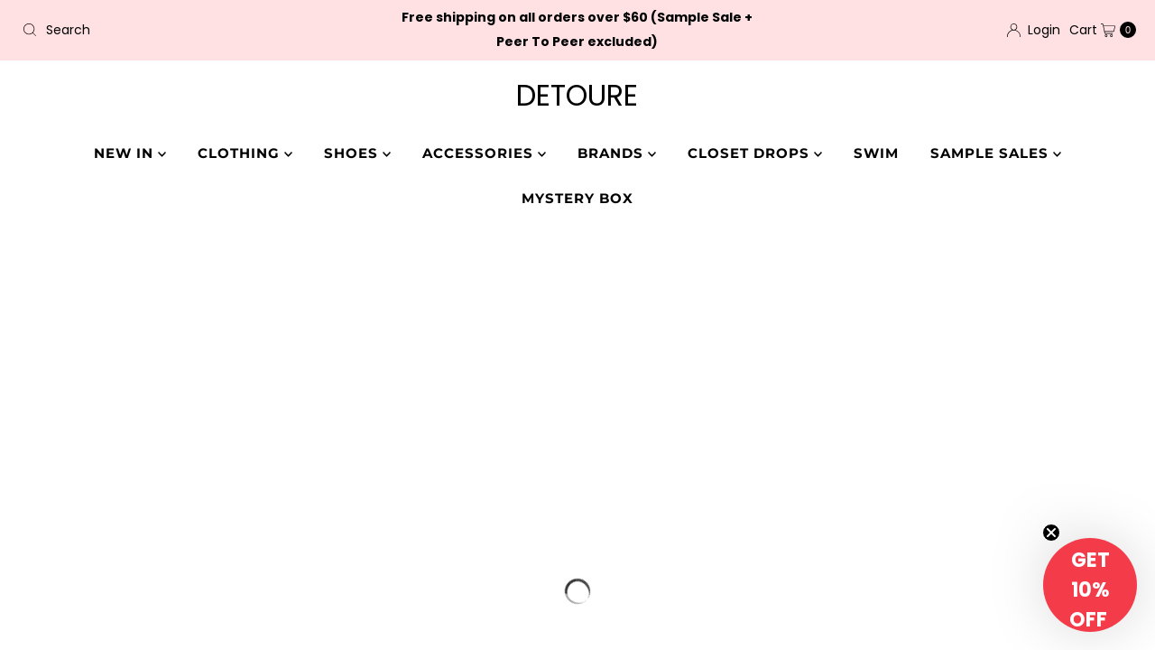

--- FILE ---
content_type: text/css
request_url: https://detoure.co/cdn/shop/t/38/assets/component-footer-disclosures.css?v=159515085107766138771680128137
body_size: -173
content:
.footer-section .disclosure{position:relative}.footer-section noscript .selectors-form__select{position:relative;white-space:nowrap;color:var(--footer-text);border:1px solid var(--footer-text);border-right:0;border-radius:3px 0 0 3px/3px 0px 0px 3px;background-color:var(--footer-background);margin:0}.footer-section noscript .selectors-form__select select{padding-right:30px!important;margin-bottom:0;max-width:200px}.footer-section noscript .selectors-form__select svg{position:absolute;top:50%;transform:translateY(-50%);right:10px;pointer-events:none;fill:var(--footer-text)}.footer-section noscript .localization-form__noscript-btn{border:1px solid var(--footer-text);border-radius:0 3px 3px 0/0px 3px 3px 0;margin-bottom:0}.footer-section .disclosure__toggle{white-space:nowrap;color:var(--footer-text);border:1px solid var(--footer-text);background-color:var(--footer-background);margin:0}.footer-section .selectors-form__select.disclosure__toggle{position:relative}.footer-section .disclosure__toggle select{margin-bottom:0}.footer-section .disclosure-list{background-color:var(--footer-text);border:1px solid var(--footer-background);bottom:115%;right:0;padding:11px 0;position:absolute;display:none;min-height:92px;max-height:300px;overflow-y:auto;border-radius:2px;list-style:none;z-index:1000}.footer-section .disclosure-list--visible{display:block}.footer-section .disclosure-list__item{padding:5px 45px 4px 15px;text-align:left}.footer-section .disclosure-list__item:active{background-color:#80808033}.footer-section .disclosure-list__option{color:var(--footer-background)!important;text-decoration:none!important;text-transform:capitalize}.footer-section .disclosure-list__option:focus,.disclosure-list__option:hover{color:var(--footer-text);text-decoration:none!important}.footer-section .disclosure-list__item--current .disclosure-list__option{color:var(--footer-background);text-decoration:none!important;font-weight:900}@media (max-width: 740px){.footer-section .disclosure-list{left:0}.footer-section .disclosure-list__item{font-size:11px}}
/*# sourceMappingURL=/cdn/shop/t/38/assets/component-footer-disclosures.css.map?v=159515085107766138771680128137 */


--- FILE ---
content_type: text/css
request_url: https://detoure.co/cdn/shop/t/38/assets/boost-sd-custom.css?v=1769762112213
body_size: -577
content:
.boost-sd__product-swatch-option.sold-out label{position:relative;border-color:#d3d3d3;color:#d3d3d3}.boost-sd__product-swatch-option.sold-out.boost-sd__product-swatch-option--selected label{background:#fff}.boost-sd__product-swatch-option.sold-out label:after{border:1px solid #d3d3d3;content:"";position:absolute;height:2px;width:100%;top:50%;transform:rotate(160deg);left:0}.boost-sd__product-swatch-option.sold-out{pointer-events:none;cursor:not-allowed}.influencer .boost-sd__collection-header{display:none}.boost-sd-extra-info{width:100%}
/*# sourceMappingURL=/cdn/shop/t/38/assets/boost-sd-custom.css.map?v=1769762112213 */


--- FILE ---
content_type: text/javascript
request_url: https://detoure.co/cdn/shop/t/38/assets/boost-sd-custom.js?v=1769762112213
body_size: 230
content:
const customize={removeOOSProductSwatches:componentRegistry=>{componentRegistry.useComponentPlugin("ProductSwatch",{name:"Customize swatches",enabled:!0,apply:()=>({props:props=>(props.maxItem=100,props),afterRender(element){const swatchOptions=element?.getParams()?.props?.options,productData=componentRegistry.getNearestParentElm(element,"ProductItemWidget")?.getParams()?.props?.product||componentRegistry.getNearestParentElm(element,"QuickView")?.getParams()?.props?.productData;if(swatchOptions?.length&&productData){const productVariants=productData.variants||[];swatchOptions.forEach(option=>{const optionValue=option.value;if(option.available=checkOptionStatus(productVariants,optionValue),!option.available){const swatchOption=document.querySelector(`label[for*="${option.id}"]`);swatchOption&&swatchOption.closest(".boost-sd__product-swatch-option")&&swatchOption.closest(".boost-sd__product-swatch-option").classList.add("sold-out")}})}}})})},updateProductItemGrid:componentRegistry=>{componentRegistry.useComponentPlugin("ProductItem",{name:"Add extra information",enabled:!0,apply:()=>({afterRender(element){try{let productData=element.getParams().props.product,productId=productData.id;productData?.split_product&&(productId=productData.variant_id);let productItem=document.querySelector('[data-product-id="'+productId+'"]');if(productItem){console.log(productData);let sampleSale=productData.tags.find(e=>e=="pfs:label-Sample Sale");if(console.log(sampleSale),typeof sampleSale<"u"){let sampleSaleText=sampleSale.replace("pfs:label-","");console.log("abc");const sampleSaleHtml=`<span class="boost-sd-extra-info">${sampleSaleText}</span>`;productItem.querySelector(".boost-sd-extra-info")||productItem.querySelector(".boost-sd__product-title").insertAdjacentHTML("beforebegin",sampleSaleHtml)}}}catch(e){console.warn(e)}}})})}};function checkOptionStatus(variants,optionValue){for(let i=0;i<variants.length;i++){const variant=variants[i];if((variant.title?.split(" / ")||[]).some(option=>option.toLowerCase()===optionValue.toLowerCase()&&variant.available))return!0}return!1}window.__BoostCustomization__=(window.__BoostCustomization__??[]).concat([customize.removeOOSProductSwatches,customize.updateProductItemGrid]);
//# sourceMappingURL=/cdn/shop/t/38/assets/boost-sd-custom.js.map?v=1769762112213
